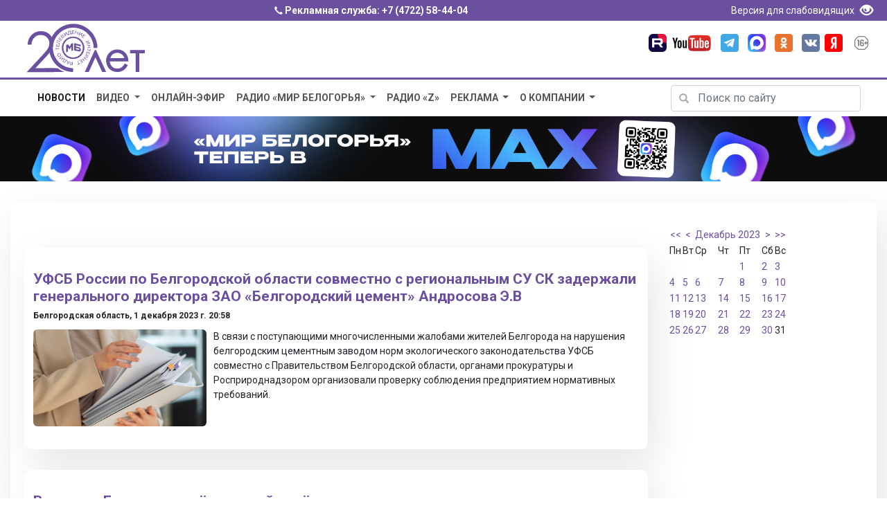

--- FILE ---
content_type: text/html; charset=utf-8
request_url: https://mirbelogorya.ru/news-archive/2023/12/01.html
body_size: 13032
content:
<!DOCTYPE html>
<html lang="ru-ru" prefix="og: http://ogp.me/ns# article: http://ogp.me/ns/article# profile: http://ogp.me/ns/profile# fb: http://ogp.me/ns/fb#">
	<head>
		<link rel="preconnect" href="https://fonts.gstatic.com/">
		<script src="/templates/bootstrap/js/jquery-3.3.1.min.js"></script>
		<script src="https://cdnjs.cloudflare.com/ajax/libs/popper.js/1.14.3/umd/popper.min.js" integrity="sha384-ZMP7rVo3mIykV+2+9J3UJ46jBk0WLaUAdn689aCwoqbBJiSnjAK/l8WvCWPIPm49" crossorigin="anonymous"></script>
		<script src="https://stackpath.bootstrapcdn.com/bootstrap/4.1.3/js/bootstrap.min.js" integrity="sha384-ChfqqxuZUCnJSK3+MXmPNIyE6ZbWh2IMqE241rYiqJxyMiZ6OW/JmZQ5stwEULTy" crossorigin="anonymous"></script>
		<!--<script src="/templates/bootstrap/fancybox/jquery.fancybox.min.js"></script>!-->
		<link rel="icon" href="/favicon.svg" type="image/svg+xml">
		<link rel="icon" href="/favicon.png" type="image/png">
		  <base href="https://mirbelogorya.ru/news-archive/2023/12/01.html">
  <meta http-equiv="content-type" content="text/html; charset=utf-8">
  <meta name="keywords" content="телевидение, радио, белгород, белгородская, новости белгорода, белгород новости, видео, события, происшествия">
  <meta name="description" content="Достоверно и официально о событиях региона. Главные новости Белгорода и Белгородской области 1 декабря 2023 г.">
  <title>Архив новостей Белгорода 1 декабря 2023 г.</title>
  <link rel="stylesheet" href="/components/com_imageshow/assets/css/style.css" type="text/css" />
  <link rel="stylesheet" href="https://mirbelogorya.ru/modules/mod_blog_calendar/tmpl/style.css" type="text/css" />
  <script src="https://mirbelogorya.ru/media/system/js/mootools-core-uncompressed.js" type="text/javascript"></script>
  <script src="https://mirbelogorya.ru/modules/mod_blog_calendar/js/blog_calendar.js" type="text/javascript"></script>
  <script type="text/javascript">
var month=12; var year=2023; var calendar_baseurl='https://mirbelogorya.ru/';
  </script>

		<meta name="viewport" content="width=device-width, initial-scale=1, shrink-to-fit=no">
		<link rel="stylesheet" href="/templates/bootstrap/cookies/ihavecookies.css">
		<link rel="stylesheet" href="https://stackpath.bootstrapcdn.com/bootstrap/4.1.3/css/bootstrap.min.css" integrity="sha384-MCw98/SFnGE8fJT3GXwEOngsV7Zt27NXFoaoApmYm81iuXoPkFOJwJ8ERdknLPMO" crossorigin="anonymous">
		<!--<link rel="stylesheet" href="/templates/bootstrap/css/bootstrap-responsive.min.css" type="text/css" />!-->
		<link href="/templates/bootstrap/css/bootstrap-glyphicons.min.css" rel="stylesheet" type="text/css" />
		<link rel="stylesheet" href="/templates/bootstrap/css/template.css" type="text/css" />
		<!--<link rel="stylesheet" type="text/css" href="/templates/bootstrap/fancybox/jquery.fancybox.min.css">!-->
		
		<script type="text/javascript" src="/templates/bootstrap/cookies/jquery.ihavecookies.js"></script>
		<script src="/templates/bootstrap/js/script.js"></script>
	<!-- Google tag (gtag.js) -->
<script async src="https://www.googletagmanager.com/gtag/js?id=G-H5F66D95X9"></script>
<script>
  window.dataLayer = window.dataLayer || [];
  function gtag(){dataLayer.push(arguments);}
  gtag('js', new Date());

  gtag('config', 'G-H5F66D95X9');
</script>
	</head>
	<body style="opacity: 0;">

<div class="blueline d-none d-sm-block">
	<div class="container text-center">
		<span class="glyphicon glyphicon-earphone" style="font-size:12px;" aria-hidden="true"></span> Рекламная служба: <a href="tel:+74722584404">+7 (4722) 58-44-04</a>
		<div class="text-right float-right">
			<a href="/?template=accessibility" rel="nofollow"><span style="font-weight:400">Версия для слабовидящих </span><span class="glyphicon glyphicon-eye-open" style="font-size:19px;padding: 0px 5px 0px 5px;top: 4px;" aria-hidden="true"></span></a>
		</div>
	</div>
</div>

<div class="site-branding d-none d-sm-block"> 
	<div class="container">  
	<div class="row">
	<div class="col-lg-6 col-md-6 col-sm-12 text-left">
		<div class="logo"> 
		<a href="/">
		<img src="/templates/bootstrap/images/logo-color-20.svg" alt="Телерадиокомпания «Мир Белогорья" aria-label="Телерадиокомпания «Мир Белогорья»"></a> 
	</div>
	</div>
	<div class="col-lg-6 col-md-6 col-sm-12 text-right">
		<div class="header-social-icons">
			<div class="header-icon"><a target="_blank" rel="nofollow" href="https://rutube.ru/channel/48624525/" class="icon-rutube"><img alt="Канал «Мир Белогорья» в Рутуб" src="/templates/bootstrap/images/icon-rutube.svg"></a></div>
			<div class="header-icon"><a target="_blank" rel="nofollow" href="https://www.youtube.com/user/mirbelogor" class="icon-youtube"><img alt="Канал «Мир Белогорья» в YouTube" src="/templates/bootstrap/images/icon-youtube.svg"></a></div>
			<div class="header-icon"><a target="_blank" rel="nofollow" href="https://t.me/mirbelogorya" class="icon-tg"><img alt="Канал «Мир Белогорья» в Telegram" src="/templates/bootstrap/images/icon-telegram.svg"></a></div>
			<div class="header-icon"><a target="_blank" rel="nofollow" href="https://max.ru/mirbelogorya" class="icon-max"><img alt="Канал «Мир Белогорья» в Max" src="/templates/bootstrap/images/icon-max.png"></a></div>			
			<div class="header-icon"><a target="_blank" rel="nofollow" href="https://ok.ru/mirbelogorya" class="icon-ok"><img alt="Страница «Мир Белогорья» в Одноклассниках" src="/templates/bootstrap/images/icon-ok.svg"></a></div>			
			<div class="header-icon"><a target="_blank" rel="nofollow" href="https://vk.com/mirbelogorya" class="icon-vk"><img alt="Страница «Мир Белогорья» ВКонтакте" src="/templates/bootstrap/images/icon-vk.svg"></a></div>
			<div class="header-icon"><a target="_blank" rel="nofollow" href="https://zen.yandex.ru/mirbelogorya" class="icon-ya"><img alt="Страница «Мир Белогорья»" src="/templates/bootstrap/images/icon-ya.svg"></a></div>
			<div class="header-icon"><img class="age-rest" alt="Возрастное ограничение посетителей сайта 16+" src="/templates/bootstrap/images/16+.svg"></div>			
		</div>	
</div>
		</div>
</div>
</div>
<div class="blueline mobile d-block d-sm-none">
<span class="glyphicon glyphicon-earphone" style="font-size:12px;" aria-hidden="true"></span> Рекламная служба: <a href="tel:+74722584404">+7 (4722) 58-44-04</a>
</div>
<div class="site-branding mobile d-block d-sm-none"> 
	<div class="logo mobile"> 
		
		
<div class="container">
    <div class="row">
        <div class="col-7"><span class="logo-mobile"><a href="/"><img src="/templates/bootstrap/images/logo-white.svg" alt="Телерадиокомпания «Мир Белогорья"></a></span></div>
        <div class="col-2">
	<button class="search-toggler" type="button" data-toggle="collapse" data-target="#hidden-search" aria-controls="hidden-search" aria-expanded="false" aria-label="Toggle search">
        <span class="glyphicon glyphicon-search"></span>
    </button>
		</div>
        <div class="col-3">	
	<button class="navbar-toggler" type="button" data-toggle="collapse" data-target="#navbarsExampleDefault" aria-controls="navbarsExampleDefault" aria-expanded="false" aria-label="Toggle navigation">
        <span class="navbar-toggler-icon glyphicon glyphicon-menu-hamburger"></span>
    </button>
		
		</div>
    </div>
</div>		
	</div>
		<div class="header-social-icons">
			<div class="header-icon"><a target="_blank" rel="nofollow" href="https://rutube.ru/channel/48624525/" class="icon-rutube"><img alt="Канал «Мир Белогорья» в Рутуб" src="/templates/bootstrap/images/icon-rutube.svg"></a></div>
			<div class="header-icon"><a target="_blank" rel="nofollow" href="http://www.youtube.com/user/mirbelogor" class="icon-youtube"><img alt="Канал «Мир Белогорья» в YouTube" src="/templates/bootstrap/images/icon-youtube.svg"></a></div>
			<div class="header-icon"><a target="_blank" rel="nofollow" href="https://t.me/mirbelogorya" class="icon-1tg"><img alt="Канал «Мир Белогорья» в Telegram" src="/templates/bootstrap/images/icon-telegram.svg"></a></div>
			<div class="header-icon"><a target="_blank" rel="nofollow" href="https://ok.ru/mirbelogorya" class="icon-ok"><img alt="Страница «Мир Белогорья» в Одноклассниках" src="/templates/bootstrap/images/icon-ok.svg"></a></div>
			<div class="header-icon"><a target="_blank" rel="nofollow" href="https://vk.com/mirbelogorya" class="icon-vk"><img alt="Страница «Мир Белогорья» ВКонтакте" src="/templates/bootstrap/images/icon-vk.svg"></a></div>
			<div class="header-icon"><a target="_blank" rel="nofollow" href="https://zen.yandex.ru/mirbelogorya" class="icon-ya"><img alt="Страница «Мир Белогорья»" src="/templates/bootstrap/images/icon-ya.svg"></a></div>
			<div class="header-icon"><img class="age-rest" alt="Возрастное ограничение посетителей сайта 16+" src="/templates/bootstrap/images/16+.svg"></div>			
		</div>
</div>
<div class="d-block d-sm-none">

</div>

<script>
jQuery(document).ready(function($) {

   function menu(){
      $('.navbar .parent').addClass('dropdown');
      $('.navbar .parent > a').addClass('dropdown-toggle');
      $('.navbar .parent > a').attr('href', '#');
      $('.navbar .parent > a').attr('data-toggle', 'dropdown');
      $('.navbar .parent > a').append(' ', '<span class="caret"></span>');
      $('.navbar .parent > ul').addClass('dropdown-menu');
   }
   menu();

});
</script>

<nav class="navbar navbar-expand-md navbar-light mobile d-block d-sm-none ">

<div class="collapse navbar-collapse" id="navbarsExampleDefault">	  

<ul class="navbar-nav mr-auto menu">
<li class="nav-item item-430 current active"><a class="nav-link " href="/news-archive.html" >Новости</a></li><li class="nav-item item-367 dropdown deeper parent"><a class="nav-link " href="/video-archive.html" >Видео</a><ul><li class="nav-item item-671"><a class="nav-link " href="https://mirbelogorya.ru/video-archive/programs.html" >Программы</a></li><li class="nav-item item-1165"><a class="nav-link " href="/video-archive/special-projects.html" >Спецпроекты</a></li><li class="nav-item item-739"><a class="nav-link " href="/video-archive/all-video.html" >Всё видео</a></li><li class="nav-item item-1684"><a class="nav-link " href="/video-archive/video-feed.html" >Архив ленты новостей</a></li><li class="nav-item item-1688"><a class="nav-link " href="/video-archive/natsionalnye-proekty-rossii.html" >Национальные проекты России</a></li><li class="nav-item item-193"><a class="nav-link " href="/video-archive/news.html" >Новости</a></li></ul></li><li class="nav-item item-427"><a class="nav-link " href="/live.html" >Онлайн-эфир</a></li><li class="nav-item item-428 dropdown deeper parent"><a class="nav-link " href="/radio-mb.html" >Радио «Мир Белогорья»</a><ul><li class="nav-item item-1686"><a class="nav-link " href="/radio-mb/news-radio.html" >Новости</a></li><li class="nav-item item-1170"><a class="nav-link " href="https://mirbelogorya.ru/radio-mb/podcasts.html" >Подкасты</a></li><li class="nav-item item-1171"><a class="nav-link " href="/radio-mb/about-radio.html" >О нас</a></li></ul></li><li class="nav-item item-1687"><a class="nav-link " href="/radio-z.html" >Радио «Z»</a></li><li class="nav-item item-537 dropdown deeper parent"><a class="nav-link " href="/reklama.html" >Реклама</a><ul><li class="nav-item item-1735"><a class="nav-link " href="https://mirbelogorya.ru/etk/" target="_blank" >Реклама в автобусах</a></li><li class="nav-item item-1737"><a class="nav-link " href="/reklama/vybory-2025.html" >Выборы 2025</a></li><li class="nav-item item-524"><a class="nav-link " href="https://mirbelogorya.ru/reklama/" target="_blank" >Реклама на телевидении и радио</a></li></ul></li><li class="nav-item item-114 dropdown deeper parent"><a class="nav-link " href="/about-company.html" >О компании</a><ul><li class="nav-item item-382"><a class="nav-link " href="/about-company/who-we-are.html" >Кто мы</a></li><li class="nav-item item-384"><a class="nav-link " href="/about-company/feedback.html" >Написать нам</a></li><li class="nav-item item-301"><a class="nav-link " href="/about-company/contacts.html" >Контакты</a></li><li class="nav-item item-429"><a class="nav-link " href="/about-company/gde-smotret-mir-belogorya.html" >Где смотреть «Мир Белогорья»</a></li><li class="nav-item item-848"><a class="nav-link " href="/about-company/skachat-logotip-mira-belogorya.html" >Скачать логотип «Мира Белогорья»</a></li><li class="nav-item item-1682"><a class="nav-link " href="/about-company/documents.html" >Документы</a></li></ul></li></ul>

      </div>
</nav>

<div class="container collapse" id="hidden-search">
    <div class="row">
		<div class="col-12">
			<div class="search-mobile d-block d-sm-none text-center" ><div class="search">
<form action="/news-archive.html" method="post" class="form-inline my-2 my-lg-0">

		
		<div class="input-group mb-3">
			
			<input name="searchword" maxlength="50" id="mod-search-searchword" type="text" class="form-control" placeholder="Поиск по сайту..." aria-label="Поиск по сайту..." aria-describedby="button-addon2">
			
			<div class="input-group-append"><button class="btn btn-outline-secondary" type="submit" id="button-addon2">Искать</button> </div>	</div>
	<input type="hidden" name="task" value="search" />
	<input type="hidden" name="option" value="com_search" />
	<input type="hidden" name="Itemid" value="408" />

</form>
</div>
</div>
		</div>
	</div>
</div>


<div class="blueline-thin d-none d-sm-block"></div>
<div class="container-fluid">
  
<div class="container d-none d-sm-block">  
	<div class="row">
        <div class="col-lg-9 col-md-12 col-sm-12"><script>
jQuery(document).ready(function($) {

   function menu(){
      $('.navbar .parent').addClass('dropdown');
      $('.navbar .parent > a').addClass('dropdown-toggle');
      $('.navbar .parent > a').attr('href', '#');
      $('.navbar .parent > a').attr('data-toggle', 'dropdown');
      $('.navbar .parent > a').append(' ', '<span class="caret"></span>');
      $('.navbar .parent > ul').addClass('dropdown-menu');
   }
   menu();

});
</script>

<nav class="navbar navbar-expand-md navbar-light d-none d-sm-block">
      <button class="navbar-toggler" type="button" data-toggle="collapse" data-target="#navbarsExampleDefault" aria-controls="navbarsExampleDefault" aria-expanded="false" aria-label="Toggle navigation">
        <span class="navbar-toggler-icon"></span>
      </button>
<div class="collapse navbar-collapse" id="navbarsExampleDefault">	  

<ul class="navbar-nav mr-auto menu">
<li class="nav-item item-430 current active"><a class="nav-link " href="/news-archive.html" >Новости</a></li><li class="nav-item item-367 dropdown deeper parent"><a class="nav-link " href="/video-archive.html" >Видео</a><ul><li class="nav-item item-671"><a class="nav-link " href="https://mirbelogorya.ru/video-archive/programs.html" >Программы</a></li><li class="nav-item item-1165"><a class="nav-link " href="/video-archive/special-projects.html" >Спецпроекты</a></li><li class="nav-item item-739"><a class="nav-link " href="/video-archive/all-video.html" >Всё видео</a></li><li class="nav-item item-1684"><a class="nav-link " href="/video-archive/video-feed.html" >Архив ленты новостей</a></li><li class="nav-item item-1688"><a class="nav-link " href="/video-archive/natsionalnye-proekty-rossii.html" >Национальные проекты России</a></li><li class="nav-item item-193"><a class="nav-link " href="/video-archive/news.html" >Новости</a></li></ul></li><li class="nav-item item-427"><a class="nav-link " href="/live.html" >Онлайн-эфир</a></li><li class="nav-item item-428 dropdown deeper parent"><a class="nav-link " href="/radio-mb.html" >Радио «Мир Белогорья»</a><ul><li class="nav-item item-1686"><a class="nav-link " href="/radio-mb/news-radio.html" >Новости</a></li><li class="nav-item item-1170"><a class="nav-link " href="https://mirbelogorya.ru/radio-mb/podcasts.html" >Подкасты</a></li><li class="nav-item item-1171"><a class="nav-link " href="/radio-mb/about-radio.html" >О нас</a></li></ul></li><li class="nav-item item-1687"><a class="nav-link " href="/radio-z.html" >Радио «Z»</a></li><li class="nav-item item-537 dropdown deeper parent"><a class="nav-link " href="/reklama.html" >Реклама</a><ul><li class="nav-item item-1735"><a class="nav-link " href="https://mirbelogorya.ru/etk/" target="_blank" >Реклама в автобусах</a></li><li class="nav-item item-1737"><a class="nav-link " href="/reklama/vybory-2025.html" >Выборы 2025</a></li><li class="nav-item item-524"><a class="nav-link " href="https://mirbelogorya.ru/reklama/" target="_blank" >Реклама на телевидении и радио</a></li></ul></li><li class="nav-item item-114 dropdown deeper parent"><a class="nav-link " href="/about-company.html" >О компании</a><ul><li class="nav-item item-382"><a class="nav-link " href="/about-company/who-we-are.html" >Кто мы</a></li><li class="nav-item item-384"><a class="nav-link " href="/about-company/feedback.html" >Написать нам</a></li><li class="nav-item item-301"><a class="nav-link " href="/about-company/contacts.html" >Контакты</a></li><li class="nav-item item-429"><a class="nav-link " href="/about-company/gde-smotret-mir-belogorya.html" >Где смотреть «Мир Белогорья»</a></li><li class="nav-item item-848"><a class="nav-link " href="/about-company/skachat-logotip-mira-belogorya.html" >Скачать логотип «Мира Белогорья»</a></li><li class="nav-item item-1682"><a class="nav-link " href="/about-company/documents.html" >Документы</a></li></ul></li></ul>
      </div>
	  
</nav></div>
        <div class="col-lg-3 col-md-12 col-sm-12 text-right"><div class="form-group has-search search_home">
<form action="/news-archive.html" method="post" class="form-inline">
		
			<span class="glyphicon glyphicon-search form-control-feedback"></span>
			<input class="form-control mr-sm-2" type="text" placeholder="Поиск по сайту" name="searchword" aria-label="Поиск по сайту">
	

			
	<input type="hidden" name="task" value="search" />
	<input type="hidden" name="option" value="com_search" />
	<input type="hidden" name="Itemid" value="408" />
</form>
</div>




</div>
	</div>
</div>  





<div class="main-banner text-center d-none d-sm-block">
<div class="bannergroup">

	<div class="banneritem">
																																																															<a
							href="/component/banners/click/100.html" target="_blank"
							title="«Мир Белогорья» появился в MAX">
							<img src="https://mirbelogorya.ru/images/banners/MAX10092025.png" alt="«Мир Белогорья» появился в MAX"  >
						</a>
																<div class="clr"></div>
	</div>

</div>

</div>

<!--
<div class="main-banner text-center d-none d-sm-block">
<a href="https://mirbelogorya.ru/about-company/contest.html">
<video width="100%" autoplay muted playsinline loop disablePictureInPicture><source src="/images/stories/video/casting.mp4" type="video/mp4"></video>
</a>
</div>!-->

<!--<div class="main-banner text-center d-none d-sm-block">
<a href="https://mirbelogorya.ru/video-archive/programs/408-zvezda-geroyu.html">
<img src="/images/stories/star_of_hero.jpg" alt="Звезда героя">
</a>
</div>
!-->















		
		
<div class="container" id="page-content">


	
<div class="breadcrumbs">
  <ul class="breadcrumb">
  </ul>
</div>
		
	
<div id="system-message-container">
</div>
				<div class="row">
				<div class="col-sm-8 col-md-12 col-lg-9"><div class="blog">

	<!--<h4>Новости за		01/12/23	</h4><hr />!-->
	

  <table class="news_blog" width="100%" border="0" cellpadding="0" cellspacing="1"><tr><td>
   <div class="items-row cols-1 row-0">
     <h2><span class="regtitle">
<a href="/region-news/61-belgorodskaya-oblast-news.html">	  
	  </a> </span>
     <a href="/region-news/61-belgorodskaya-oblast-news/57962-ufsb-rossii-po-belgorodskoj-oblasti-sovmestno-s-regionalnym-su-sk-zaderzhali-generalnogo-direktora-zao-belgorodskij-tsement-androsova-e-v.html">УФСБ России по Белгородской области совместно с региональным СУ СК задержали генерального директора ЗАО «Белгородский цемент» Андросова Э.В</a> 
	 
	 
<br><span class="datetitle">
Белгородская область, 
1 декабря 2023 г. 20:58</span>
</h2>

      

     
      

			     





                            
                  <p><img src="/images/stories/news/2023/11/IMG_3922.jpeg" alt="Документы " width="250" height="140" class="caption" style="float: left;" title="Документы " />В связи с поступающими многочисленными жалобами жителей Белгорода на нарушения белгородским цементным заводом норм экологического законодательства УФСБ совместно с Правительством Белгородской области, органами прокуратуры и Росприроднадзором организовали проверку соблюдения предприятием нормативных требований.</p>
            
            
      <div class="item-separator"></div>


      
       </div>
 </td>
 </tr>
 </table>
 
 
 

  <table class="news_blog" width="100%" border="0" cellpadding="0" cellspacing="1"><tr><td>
   <div class="items-row cols-1 row-0">
     <h2><span class="regtitle">
<a href="/region-news/61-belgorodskaya-oblast-news.html">	  
	  </a> </span>
     <a href="/region-news/61-belgorodskaya-oblast-news/57961-vyacheslav-gladkov-provjol-lichnyj-prijom-gpazhdan.html">Вячеслав Гладков провёл личный приём гpаждан</a> 
	 
	 
<br><span class="datetitle">
Белгородская область, 
1 декабря 2023 г. 17:49</span>
</h2>

      

     
      

			     





                            
                  <p><span class="wf_caption" style="padding: 3px; border-color: rgb(231, 231, 231); float: left; max-width: 240px; display: inherit;"><img src="/images/stories/news/2023/12/Gladkov_priyom.jpg" alt="Губернатор " width="240" height="135" class="caption" title="Губернатор " /><span style="max-width: 240px; text-align: left; display: block;">Фото: Мир Белогорья</span></span>На приёме граждан в региональной общественной приёмной партии «Единая Россия» губернатору задавали вопросы про социальные выплаты, восстановление пострадавшего жилья, улучшение водоснабжения и жилищных условий.&nbsp;</p>
            
            
      <div class="item-separator"></div>


      
       </div>
 </td>
 </tr>
 </table>
 
 
 

  <table class="news_blog" width="100%" border="0" cellpadding="0" cellspacing="1"><tr><td>
   <div class="items-row cols-1 row-0">
     <h2><span class="regtitle">
<a href="/region-news/37-belgorod.html">	  
	  </a> </span>
     <a href="/region-news/37-belgorod/57960-v-regione-prodolzhaet-kursirovat-mobilnyj-punkt-informirovaniya-o-sluzhbe-po-kontraktu.html">В регионе продолжает курсировать мобильный пункт информирования о службе по контракту</a> 
	 
	 
<br><span class="datetitle">
Белгород, 
1 декабря 2023 г. 17:31</span>
</h2>

      

     
      

			     





                            
                  <p><span style="padding: 3px; border-color: #e7e7e7; float: left;" class="wf_caption"><img src="/images/vlcsnap-2023-12-01-17h30m23s890.jpg" width="240" height="135" alt="vlcsnap 2023 12 01 17h30m23s890" class="caption" /><span style="max-width: 240px; text-align: left; display: block;">Фото: Мир Белогорья</span></span>Напомним, в Белгородской области по инициативе губернатора запустили передвижной пункт отбора на военную службу. Сейчас автобус остановился в центре Белгорода. Инструкторы рассказывают, в частности, о требованиях к кандидатам.&nbsp;</p>
            
            
      <div class="item-separator"></div>


      
       </div>
 </td>
 </tr>
 </table>
 
 
 

  <table class="news_blog" width="100%" border="0" cellpadding="0" cellspacing="1"><tr><td>
   <div class="items-row cols-1 row-0">
     <h2><span class="regtitle">
<a href="/region-news/61-belgorodskaya-oblast-news.html">	  
	  </a> </span>
     <a href="/region-news/61-belgorodskaya-oblast-news/57959-oblastnoj-sud-rassmotrel-apellyatsiyu-po-delu-zhitelya-moskvy-osuzhdjonnogo-na-dlitelnyj-srok.html">Областной суд рассмотрел апелляцию по делу жителя Москвы, осуждённого на длительный срок</a> 
	 
	 
<br><span class="datetitle">
Белгородская область, 
1 декабря 2023 г. 17:11</span>
</h2>

      

     
      

			     





                            
                  <p><span style="background-color: transparent; font-size: 12.8px;"><span style="padding: 3px; border-color: #e7e7e7; float: left;" class="wf_caption"><img src="/images/stories/news/2023/12/FSB.jpg" width="240" height="135" alt="ФСБ" title="ФСБ" class="caption" /><span style="max-width: 240px; text-align: left; display: block;">Фото: Мир Белогорья</span></span></span>В мае его задержали в Белгородской области при попытке забрать крупную партию наркотиков за солидное вознаграждение. Километр – доллар. Такие расценки предлагают за транспортировку незаконного «товара» из тайников в приграничье вглубь страны. Учитывая расстояния, суммы набегают немалые. Желающих «испытать судьбу», поставить «на кон» свободу находят в интернете.&nbsp;</p>
            
            
      <div class="item-separator"></div>


      
       </div>
 </td>
 </tr>
 </table>
 
 
 

  <table class="news_blog" width="100%" border="0" cellpadding="0" cellspacing="1"><tr><td>
   <div class="items-row cols-1 row-0">
     <h2><span class="regtitle">
<a href="/region-news/47-yakovlevo.html">	  
	  </a> </span>
     <a href="/region-news/47-yakovlevo/57958-v-tomarovke-torzhestvenno-vruchili-klyuchi-ot-novogo-zhilya-pereselentsam-iz-avarijnykh-i-vetkhikh-domov-munitsipaliteta.html">В Томаровке торжественно вручили ключи от нового жилья переселенцам из аварийных и ветхих домов муниципалитета</a> 
	 
	 
<br><span class="datetitle">
Яковлево, 
1 декабря 2023 г. 16:57</span>
</h2>

      

     
      

			     





                            
                  <p><span style="padding: 3px; border-color: #e7e7e7; float: left;" class="wf_caption"><img src="/images/vlcsnap-2023-12-01-16h53m39s501.jpg" width="240" height="135" alt="vlcsnap 2023 12 01 16h53m39s501" class="caption" /><span style="max-width: 240px; text-align: left; display: block;">Фото: Мир Белогорья</span></span>В Яковлевском горокруге ключи от нового жилья получили более 60 семей.&nbsp;</p>
            
            
      <div class="item-separator"></div>


      
       </div>
 </td>
 </tr>
 </table>
 
 
 

  <table class="news_blog" width="100%" border="0" cellpadding="0" cellspacing="1"><tr><td>
   <div class="items-row cols-1 row-0">
     <h2><span class="regtitle">
<a href="/region-news/61-belgorodskaya-oblast-news.html">	  
	  </a> </span>
     <a href="/region-news/61-belgorodskaya-oblast-news/57957-v-belgorode-proveli-oblastnoj-konkurs-startbatl-vmeste-v-budushchee.html">В Белгороде провели областной конкурс «Стартбатл» – «Вместе в будущее»</a> 
	 
	 
<br><span class="datetitle">
Белгородская область, 
1 декабря 2023 г. 16:54</span>
</h2>

      

     
      

			     





                            
                  <p><span style="padding: 3px; border-color: #e7e7e7; float: left;" class="wf_caption"><img src="/images/stories/news/2023/12/deti_siroti.jpg" width="240" height="135" alt="Дети " title="Дети " class="caption" /><span style="max-width: 240px; text-align: left; display: block;">Фото: Мир Белогорья</span></span>Областной конкурс «Стартбатл» – «Вместе в будущее» провели в Мастерславле. В нём приняли участия воспитанники социально-реабилитационного центра для несовершеннолетних и организаций для детей-сирот. Главная задача соревнований – проверить, насколько ребята готовы к будущей самостоятельной жизни.&nbsp;</p>
            
            
      <div class="item-separator"></div>


      
       </div>
 </td>
 </tr>
 </table>
 
 
 

  <table class="news_blog" width="100%" border="0" cellpadding="0" cellspacing="1"><tr><td>
   <div class="items-row cols-1 row-0">
     <h2><span class="regtitle">
<a href="/region-news/61-belgorodskaya-oblast-news.html">	  
	  </a> </span>
     <a href="/region-news/61-belgorodskaya-oblast-news/57956-primer-stojkosti-i-sily-dukha-ot-belgorodskogo-chempiona.html">Пример стойкости и силы духа от белгородского Чемпиона</a> 
	 
	 
<br><span class="datetitle">
Белгородская область, 
1 декабря 2023 г. 16:49</span>
</h2>

      

     
      

			     





                            
                  <p><span class="wf_caption" style="padding: 3px; border-color: #e7e7e7; float: left;"><img src="/images/vlcsnap-2023-12-01-16h51m34s661.jpg" alt="vlcsnap 2023 12 01 16h51m34s661" width="240" height="135" class="caption" /><span style="max-width: 240px; text-align: left; display: block;">Фото: Мир Белогорья</span></span>Чемпион страны по армрестлингу Дмитрием Целих в 19 лет попал под большегруз, в результате чего лишился обеих голеней. Фактически, ему пришлось заново учиться ходить, привыкая к протезам, но Дмитрий не отчаялся. Сегодня он профессионально занимается спортом, участвует в престижных соревнованиях. А кроме того, катается на коньках и собирается в горы.&nbsp;</p>
            
            
      <div class="item-separator"></div>


      
       </div>
 </td>
 </tr>
 </table>
 
 
 

  <table class="news_blog" width="100%" border="0" cellpadding="0" cellspacing="1"><tr><td>
   <div class="items-row cols-1 row-0">
     <h2><span class="regtitle">
<a href="/region-news/37-belgorod.html">	  
	  </a> </span>
     <a href="/region-news/37-belgorod/57955-v-belgorode-startovali-kursy-povysheniya-kvalifikatsii-dlya-perevodchikov-russkogo-zhestovogo-yazyka.html">В Белгороде стартовали курсы повышения квалификации для переводчиков русского жестового языка</a> 
	 
	 
<br><span class="datetitle">
Белгород, 
1 декабря 2023 г. 16:47</span>
</h2>

      

     
      

			     





                            
                  <p><span class="wf_caption" style="padding: 3px; border-color: rgb(231, 231, 231); float: left; max-width: 240px; display: inherit;"><img src="/images/vlcsnap-2023-12-01-16h44m58s684.jpg" alt="vlcsnap 2023 12 01 16h44m58s684" width="240" height="135" class="caption" /><span style="max-width: 240px; text-align: left; display: block;">Фото: Мир Белогорья</span></span>В отделении «Всероссийского общества глухих» Белгородской области 15 специалистов на весь регион. Сурдопереводчики помогают преодолеть коммуникативный барьер людям с тотальным нарушением слуха, которых у нас более 900 человек.&nbsp;</p>
            
            
      <div class="item-separator"></div>


      
       </div>
 </td>
 </tr>
 </table>
 
 
 

  <table class="news_blog" width="100%" border="0" cellpadding="0" cellspacing="1"><tr><td>
   <div class="items-row cols-1 row-0">
     <h2><span class="regtitle">
<a href="/region-news/61-belgorodskaya-oblast-news.html">	  
	  </a> </span>
     <a href="/region-news/61-belgorodskaya-oblast-news/57954-vyacheslav-gladkov-ob-uborke-snega-v-regione.html">Вячеслав Гладков – об уборке снега в регионе</a> 
	 
	 
<br><span class="datetitle">
Белгородская область, 
1 декабря 2023 г. 16:23</span>
</h2>

      

     
      

			     





                            
                  <p><span style="padding: 3px; border-color: #e7e7e7; float: left;" class="wf_caption"><img src="/images/stories/news/2023/12/yborka0112.jpeg" width="240" height="135" alt="Уборка " title="Уборка " class="caption" /><span style="max-width: 240px; text-align: left; display: block;">Фото: официальная страница Вячеслава Гладкова Вконтакте</span></span>На протяжении нескольких часов в Белгородской области шёл снегопад и, по словам главы региона, для уборки снега задействовали всю дорожную технику.&nbsp;</p>
            
            
      <div class="item-separator"></div>


      
       </div>
 </td>
 </tr>
 </table>
 
 
 

  <table class="news_blog" width="100%" border="0" cellpadding="0" cellspacing="1"><tr><td>
   <div class="items-row cols-1 row-0">
     <h2><span class="regtitle">
<a href="/region-news/61-belgorodskaya-oblast-news.html">	  
	  </a> </span>
     <a href="/region-news/61-belgorodskaya-oblast-news/57947-spektakl-russkij-kharakter-pokazali-v-belgorodskom-dome-ofitserov.html">Спектакль «Русский характер» показали в белгородском «Доме офицеров»</a> 
	 
	 
<br><span class="datetitle">
Белгородская область, 
1 декабря 2023 г. 16:03</span>
</h2>

      

     
      

			     





                            
                  <p><span class="wf_caption" style="padding: 3px; border-color: #e7e7e7; float: left;"><img src="/images/stories/news/2023/12/spektakl.jpg" alt="Спектакль " width="240" height="135" class="caption" title="Спектакль " /><span style="max-width: 240px; text-align: left; display: block;">Фото: Мир Белогорья</span></span>Постановку «Русский характер» по одноименному рассказу Алексея Толстого привезли в Белгород артисты культурно-досугового центра войск национальной гвардии России. Минимум декораций – происходящее на сцене подкрепляется подлинными кадрами времён Великой Отечественной.&nbsp;</p>
            
            
      <div class="item-separator"></div>


      
       </div>
 </td>
 </tr>
 </table>
 
 
 

  <table class="news_blog" width="100%" border="0" cellpadding="0" cellspacing="1"><tr><td>
   <div class="items-row cols-1 row-0">
     <h2><span class="regtitle">
<a href="/region-news/39-staryj-oskol.html">	  
	  </a> </span>
     <a href="/region-news/39-staryj-oskol/57946-v-starooskolskom-tekhnologicheskom-institute-imeni-a-a-ugarova-filiala-nitu-misis-proshjol-festival-pro-nasledie.html">В Старооскольском технологическом институте имени А.А. Угарова (филиала НИТУ МИСИС) прошёл фестиваль PRO.Наследие</a> 
	 
	 
<br><span class="datetitle">
Старый Оскол, 
1 декабря 2023 г. 15:58</span>
</h2>

      

     
      

			     





                            
                  <p><span class="wf_caption" style="padding: 3px; border-color: rgb(231, 231, 231); float: left; max-width: 240px; display: inherit;"><img src="/images/stories/news/2023/12/institytui.jpg" alt="Фестиваль " width="240" height="140" class="caption" title="Фестиваль " /><span style="max-width: 240px; text-align: left; display: block;">Фото: Мир Белогорья</span></span>Фестиваль PRO.Наследие для старооскольцев провели при поддержке областного министерства по делам молодёжи под эгидой Росмолодёжи. Туда приехали студенты из других ВУЗов Белгородчины – ребята из разных точек мира. На творческих состязаниях они рассказывали об истории своих стран.&nbsp;</p>
            
            
      <div class="item-separator"></div>


      
       </div>
 </td>
 </tr>
 </table>
 
 
 

  <table class="news_blog" width="100%" border="0" cellpadding="0" cellspacing="1"><tr><td>
   <div class="items-row cols-1 row-0">
     <h2><span class="regtitle">
<a href="/region-news/37-belgorod.html">	  
	  </a> </span>
     <a href="/region-news/37-belgorod/57945-mer-goroda-o-borbe-so-snegopadom-v-belgorode.html">Мэр города – о борьбе со снегопадом в Белгороде</a> 
	 
	 
<br><span class="datetitle">
Белгород, 
1 декабря 2023 г. 13:14</span>
</h2>

      

     
      

			     





                            
                  <p><span style="background-color: transparent; font-size: 12.8px;"><span style="padding: 3px; border-color: #e7e7e7; float: left;" class="wf_caption"><img src="/images/stories/news/2023/12/technika_sneg.jpeg" width="240" height="135" alt="Снегоуборочная техника" title="Снегоуборочная техника" class="caption" /><span style="max-width: 240px; text-align: left; display: block;">Фото: Telegram-канал Валентина Демидова</span></span></span>Сегодня в Белгороде сильный снегопад, гололедица, порывы ветра. На борьбу с непогодой выехали 85 единиц коммунальной техники.&nbsp;</p>
            
            
      <div class="item-separator"></div>


      
       </div>
 </td>
 </tr>
 </table>
 
 
 

  <table class="news_blog" width="100%" border="0" cellpadding="0" cellspacing="1"><tr><td>
   <div class="items-row cols-1 row-0">
     <h2><span class="regtitle">
<a href="/region-news/61-belgorodskaya-oblast-news.html">	  
	  </a> </span>
     <a href="/region-news/61-belgorodskaya-oblast-news/57944-v-belgorodskom-zooparke-popolnenie-lvitsa-lulu-vpervye-stala-mamoj.html">В Белгородском зоопарке – пополнение! Львица Лулу впервые стала мамой</a> 
	 
	 
<br><span class="datetitle">
Белгородская область, 
1 декабря 2023 г. 12:55</span>
</h2>

      

     
      

			     





                            
                  <p><span class="wf_caption" style="padding: 3px; border-color: rgb(231, 231, 231); float: left; max-width: 240px; display: inherit;"><img src="/images/stories/news/2023/12/lev01.jpeg" alt="Львица " width="240" height="135" class="caption" /><span style="max-width: 240px; text-align: left; display: block;">Фото: официальная страница Белгородского зоопарка Вконтакте</span></span>Рождение потомства пришлось прямо на День Матери 26 ноября.&nbsp;</p>
            
            
      <div class="item-separator"></div>


      
       </div>
 </td>
 </tr>
 </table>
 
 
 

  <table class="news_blog" width="100%" border="0" cellpadding="0" cellspacing="1"><tr><td>
   <div class="items-row cols-1 row-0">
     <h2><span class="regtitle">
<a href="/region-news/39-staryj-oskol.html">	  
	  </a> </span>
     <a href="/region-news/39-staryj-oskol/57943-vyacheslav-gladkov-rasskazal-o-khode-masshtabnoj-rekonstruktsii-tsentra-molodjozhnykh-initsiativ-v-starom-oskole.html">Вячеслав Гладков рассказал о ходе масштабной реконструкции Центра молодёжных инициатив в Старом Осколе</a> 
	 
	 
<br><span class="datetitle">
Старый Оскол, 
1 декабря 2023 г. 12:47</span>
</h2>

      

     
      

			     





                            
                  <p><span style="padding: 3px; border-color: #e7e7e7; float: left;" class="wf_caption"><img src="/images/stories/news/2023/12/cmi01.jpeg" width="240" height="135" alt="Центр " title="Центр " class="caption" /><span style="max-width: 240px; text-align: left; display: block;">Фото: официальная страница Вячеслава Гладкова Вконтакте</span></span>Глава региона вместе с гендиректором «Металлоинвеста» Назимом Эфендиевым проверили, как проходит завершение капремонта объекта.&nbsp;</p>
            
            
      <div class="item-separator"></div>


      
       </div>
 </td>
 </tr>
 </table>
 
 
 

  <table class="news_blog" width="100%" border="0" cellpadding="0" cellspacing="1"><tr><td>
   <div class="items-row cols-1 row-0">
     <h2><span class="regtitle">
<a href="/region-news/61-belgorodskaya-oblast-news.html">	  
	  </a> </span>
     <a href="/region-news/61-belgorodskaya-oblast-news/57942-v-dekabre-imennye-pozdravleniya-ot-prezidenta-rossii-poluchat-39-belgorodskikh-yubilyarov.html">В декабре именные поздравления от Президента России получат 39 белгородских юбиляров</a> 
	 
	 
<br><span class="datetitle">
Белгородская область, 
1 декабря 2023 г. 12:02</span>
</h2>

      

     
      

			     





                            
                  <p><img src="/images/stories/news/2023/12/pensioneri01.jpeg" width="240" height="135" alt="Поздравления " title="Поздравления" class="caption" style="float: left;" />С начала 2023 года глава государства поздравил около 460 пенсионеров области.&nbsp;</p>
            
            
      <div class="item-separator"></div>


      
       </div>
 </td>
 </tr>
 </table>
 
 
 

  <table class="news_blog" width="100%" border="0" cellpadding="0" cellspacing="1"><tr><td>
   <div class="items-row cols-1 row-0">
     <h2><span class="regtitle">
<a href="/region-news/61-belgorodskaya-oblast-news.html">	  
	  </a> </span>
     <a href="/region-news/61-belgorodskaya-oblast-news/57940-informatsiya-o-nanesjonnykh-vsu-udarakh-po-belgorodskoj-oblasti-30-noyabrya.html">Информация о нанесённых ВСУ ударах по Белгородской области. 30 ноября</a> 
	 
	 
<br><span class="datetitle">
Белгородская область, 
1 декабря 2023 г. 10:56</span>
</h2>

      

     
      

			     





                            
                  <p><span style="padding: 3px; border-color: #e7e7e7; float: left;" class="wf_caption"><img src="/images/stories/news/2023/12/obloshka_obstrely.jpeg" width="240" height="135" alt="Обстрелы" title="Обстрелы" class="caption" /><span style="max-width: 240px; text-align: left; display: block;">Фото: Мир Белогорья</span></span>Сводкой обстрелов поделился губернатор Вячеслав Гладков.&nbsp;</p>
            
            
      <div class="item-separator"></div>


      
       </div>
 </td>
 </tr>
 </table>
 
 
 

  <table class="news_blog" width="100%" border="0" cellpadding="0" cellspacing="1"><tr><td>
   <div class="items-row cols-1 row-0">
     <h2><span class="regtitle">
<a href="/region-news/61-belgorodskaya-oblast-news.html">	  
	  </a> </span>
     <a href="/region-news/61-belgorodskaya-oblast-news/57937-vyacheslav-gladkov-my-zavershili-v-polnom-ob-jome-realizatsiyu-prezidentskogo-natsionalnogo-proekta-bezopasnye-i-kachestvennye-dorogi.html">Вячеслав Гладков: «Мы завершили в полном объёме реализацию Президентского национального проекта «Безопасные качественные дороги» </a> 
	 
	 
<br><span class="datetitle">
Белгородская область, 
1 декабря 2023 г. 08:19</span>
</h2>

      

     
      

			     





                            
                  <p><span class="wf_caption" style="padding: 3px; border-color: rgb(231, 231, 231); float: left; max-width: 240px; display: inherit;"><img src="/images/stories/news/2023/04/gladkov_zdravookhranenie.jpg" alt="gladkov zdravookhranenie" width="240" height="135" class="caption" /><span style="max-width: 240px; text-align: left; display: block;">Фото: Мир Белогорья </span></span>Основную работу выполнили ещё в июле, но Правительство РФ выделило дополнительно 1,8 млрд рублей – благодаря этому отремонтировали ещё 15 объектов.</p>
            
            
      <div class="item-separator"></div>


      
       </div>
 </td>
 </tr>
 </table>
 
 
 
</div></div>
				<div class="col-sm-4 col-md-12 col-lg-3 d-md-none d-lg-block">
					
<div id="calendar-119" class="calendar">
<!--calendar-119 start-->
<table id="tableCalendar-119" class="blogCalendar">
<tr>
<td align="center" class="blogCalendarHeader headerArrow"><a class="headerArrow" id="prevYear-119" href="/news-archive/2022/12.html">&lt;&lt;</a></td>
<td align="center" class="blogCalendarHeader headerArrow"><a class="headerArrow" id="prevMonth-119" href="/news-archive/2023/11.html">&lt;</a></td>
<td align="center" class="blogCalendarHeader headerDate" colspan="3"><a class="headerDate" href="/news-archive/2023/12.html">Декабрь 2023</a></td>
<td align="center" class="blogCalendarHeader headerArrow"><a class="headerArrow" id="nextMonth-119" href="/news-archive/2024/01.html" >&gt;</a></td>
<td align="center" class="blogCalendarHeader headerArrow"><a class="headerArrow" id="nextYear-119" href="/news-archive/2024/12.html">&gt;&gt;</a></td>
</tr>
<tr>
<td class="dayName">Пн</td>
<td class="dayName">Вт</td>
<td class="dayName">Ср</td>
<td class="dayName">Чт</td>
<td class="dayName">Пт</td>
<td class="dayName">Сб</td>
<td class="dayName">Вс</td>
</tr>
<tr>
<td class="blogCalendarDay blogCalendarDayEmpty " >&nbsp;</td>
<td class="blogCalendarDay blogCalendarDayEmpty " >&nbsp;</td>
<td class="blogCalendarDay blogCalendarDayEmpty " >&nbsp;</td>
<td class="blogCalendarDay blogCalendarDayEmpty " >&nbsp;</td>
<td class="highlight blogCalendarDay blogCalendarToday blogCalendarTodayLink" ><a class="blogCalendarToday" href="/news-archive/2023/12/01.html" title="17 новостей за день" >1</a></td>
<td class="blogCalendarDay" ><a class="blogCalendarDay" href="/news-archive/2023/12/02.html" title="12 новостей за день">2</a></td>
<td class="blogCalendarDay" ><a class="blogCalendarDay" href="/news-archive/2023/12/03.html" title="9 новостей за день">3</a></td>
</tr>
<tr>
<td class="blogCalendarDay" ><a class="blogCalendarDay" href="/news-archive/2023/12/04.html" title="20 новостей за день">4</a></td>
<td class="blogCalendarDay" ><a class="blogCalendarDay" href="/news-archive/2023/12/05.html" title="20 новостей за день">5</a></td>
<td class="blogCalendarDay" ><a class="blogCalendarDay" href="/news-archive/2023/12/06.html" title="21 новостей за день">6</a></td>
<td class="blogCalendarDay" ><a class="blogCalendarDay" href="/news-archive/2023/12/07.html" title="24 новостей за день">7</a></td>
<td class="blogCalendarDay" ><a class="blogCalendarDay" href="/news-archive/2023/12/08.html" title="27 новостей за день">8</a></td>
<td class="blogCalendarDay" ><a class="blogCalendarDay" href="/news-archive/2023/12/09.html" title="15 новостей за день">9</a></td>
<td class="blogCalendarDay" ><a class="blogCalendarDay" href="/news-archive/2023/12/10.html" title="11 новостей за день">10</a></td>
</tr>
<tr>
<td class="blogCalendarDay" ><a class="blogCalendarDay" href="/news-archive/2023/12/11.html" title="20 новостей за день">11</a></td>
<td class="blogCalendarDay" ><a class="blogCalendarDay" href="/news-archive/2023/12/12.html" title="25 новостей за день">12</a></td>
<td class="blogCalendarDay" ><a class="blogCalendarDay" href="/news-archive/2023/12/13.html" title="22 новостей за день">13</a></td>
<td class="blogCalendarDay" ><a class="blogCalendarDay" href="/news-archive/2023/12/14.html" title="19 новостей за день">14</a></td>
<td class="blogCalendarDay" ><a class="blogCalendarDay" href="/news-archive/2023/12/15.html" title="21 новостей за день">15</a></td>
<td class="blogCalendarDay" ><a class="blogCalendarDay" href="/news-archive/2023/12/16.html" title="15 новостей за день">16</a></td>
<td class="blogCalendarDay" ><a class="blogCalendarDay" href="/news-archive/2023/12/17.html" title="9 новостей за день">17</a></td>
</tr>
<tr>
<td class="blogCalendarDay" ><a class="blogCalendarDay" href="/news-archive/2023/12/18.html" title="20 новостей за день">18</a></td>
<td class="blogCalendarDay" ><a class="blogCalendarDay" href="/news-archive/2023/12/19.html" title="18 новостей за день">19</a></td>
<td class="blogCalendarDay" ><a class="blogCalendarDay" href="/news-archive/2023/12/20.html" title="18 новостей за день">20</a></td>
<td class="blogCalendarDay" ><a class="blogCalendarDay" href="/news-archive/2023/12/21.html" title="13 новостей за день">21</a></td>
<td class="blogCalendarDay" ><a class="blogCalendarDay" href="/news-archive/2023/12/22.html" title="26 новостей за день">22</a></td>
<td class="blogCalendarDay" ><a class="blogCalendarDay" href="/news-archive/2023/12/23.html" title="9 новостей за день">23</a></td>
<td class="blogCalendarDay" ><a class="blogCalendarDay" href="/news-archive/2023/12/24.html" title="8 новостей за день">24</a></td>
</tr>
<tr>
<td class="blogCalendarDay" ><a class="blogCalendarDay" href="/news-archive/2023/12/25.html" title="31 новостей за день">25</a></td>
<td class="blogCalendarDay" ><a class="blogCalendarDay" href="/news-archive/2023/12/26.html" title="18 новостей за день">26</a></td>
<td class="blogCalendarDay" ><a class="blogCalendarDay" href="/news-archive/2023/12/27.html" title="19 новостей за день">27</a></td>
<td class="blogCalendarDay" ><a class="blogCalendarDay" href="/news-archive/2023/12/28.html" title="21 новостей за день">28</a></td>
<td class="blogCalendarDay" ><a class="blogCalendarDay" href="/news-archive/2023/12/29.html" title="23 новостей за день">29</a></td>
<td class="blogCalendarDay" ><a class="blogCalendarDay" href="/news-archive/2023/12/30.html" title="9 новостей за день">30</a></td>
<td class="blogCalendarDay " >31</td>
</tr>
</table>
<!--calendar-119 end-->
</div>


					<div class="bannergroup">


</div>

					<div class="bannergroup">


</div>
	
				</div>
			</div>

									
</div>
		
		
		
<div class="container-fluid footer-container">
	<div class="row gray">
		<div class="col-md-6">
        <div class="logo">
			<a href="/" aria-label="Телерадиокомпания «Мир Белогорья»">
			<img src="/templates/bootstrap/images/logo-color-20.svg" alt="Телерадиокомпания «Мир Белогорья»"></a> 
        </div>
<p class="footer">Сетевое издание «Мир Белогорья» <br>
Главный редактор: И.Г. Смагина<br> 
Учредитель: областное автономное учреждение «Телерадиовещательная компания «Мир Белогорья» <br>
Адрес: 308000, Белгородская область, г. Белгород, пр-т Славы, 60 <br>
Электронный адрес редакции: mirbelogor@gmail.com <br>
Телефон редакции: (4722) 58-44-00 <br>
Знак информационной продукции «16+»<br>
Зарегистрировано федеральной службой по надзору в сфере связи, информационных технологий и массовых коммуникаций <br>
Свидетельство о регистрации средства массовой информации ЭЛ № ФС 77 - 67848 от 28 ноября 2016 года</p>			
		</div>
		<div class="col-md-6">
			<div class="row">
				<div class="col-md-6 footer-menu">
      <div class="menutitle" >Меню сайта</div>
	  <a href="/news-archive.html">Новости</a><br>
	  <a href="/video-archive/programs.html">Видео</a><br>
	  <a href="/live.html">Онлайн-эфир</a><br>
	  <a href="/radio-mb.html">Радио «Мира Белогорья»</a><br>
	  <a href="/reklama.html">Реклама</a><br>
	  <a href="/about-company/contacts.html">О компании</a><br>				
				</div>
				<div class="col-md-6 footer-menu">
      <div class="menutitle">Партнёры</div>
	  <a target="_blank" href="https://otr-online.ru/" rel="nofollow"><img class="partners" alt="Общественное телевидение России" style="width:128px;" src="/templates/bootstrap/images/otr_logo.svg"></a><br>
	  <div class="menutitle" style="margin-top:15px;">Пользователям</div>
	  <a href="/processing-of-personal-data.html">Политика обработки персональных данных</a><br>

<!-- Yandex.Metrika informer -->
<a href="https://metrika.yandex.ru/stat/?id=20560744&amp;from=informer"
target="_blank" rel="nofollow"><img src="https://informer.yandex.ru/informer/20560744/1_0_FFFFFFFF_E9E9E9FF_0_pageviews"
style="width:80px; height:15px; border:0;" alt="Яндекс.Метрика" title="Яндекс.Метрика: данные за сегодня (просмотры)"></a>
<!-- /Yandex.Metrika informer -->

<!-- Yandex.Metrika counter -->
<script>
   (function(m,e,t,r,i,k,a){m[i]=m[i]||function(){(m[i].a=m[i].a||[]).push(arguments)};
   m[i].l=1*new Date();
   for (var j = 0; j < document.scripts.length; j++) {if (document.scripts[j].src === r) { return; }}
   k=e.createElement(t),a=e.getElementsByTagName(t)[0],k.async=1,k.src=r,a.parentNode.insertBefore(k,a)})
   (window, document, "script", "https://mc.yandex.ru/metrika/tag.js", "ym");

   ym(20560744, "init", {
        clickmap:true,
        trackLinks:true,
        accurateTrackBounce:true,
        webvisor:true
   });
</script>
<noscript><div><img src="https://mc.yandex.ru/watch/20560744" style="position:absolute; left:-9999px;" alt=""></div></noscript>
<!-- /Yandex.Metrika counter -->
<script>!function(){var t=document.createElement("script");t.type="text/javascript",t.async=!0,t.src="https://vk.com/js/api/openapi.js?167",t.onload=function(){VK.Retargeting.Init("VK-RTRG-473912-gyGhN"),VK.Retargeting.Hit()},document.head.appendChild(t)}();</script><noscript><img src="https://vk.com/rtrg?p=VK-RTRG-473912-gyGhN" style="position:fixed; left:-999px;" alt=""></noscript>

<script>
  var _gaq = _gaq || [];
  _gaq.push(['_setAccount', 'UA-7852362-5']);
  _gaq.push(['_trackPageview']);
  (function() {
    var ga = document.createElement('script'); ga.type = 'text/javascript'; ga.async = true;
    ga.src = ('https:' == document.location.protocol ?  'https://ssl' : 'http://www') + '.google-analytics.com/ga.js';
    var s = document.getElementsByTagName('script')[0]; s.parentNode.insertBefore(ga, s);
  })();
</script>

<span style="position:absolute; left:-9999px;">
<!--LiveInternet counter--><a aria-label="Счетчик" href="https://www.liveinternet.ru/click"
target="_blank"><img id="licntA910" width="88" height="31" style="border:0" 
title="LiveInternet: показано число просмотров и посетителей за 24 часа"
src="[data-uri]"
alt=""/></a><script>(function(d,s){d.getElementById("licntA910").src=
"https://counter.yadro.ru/hit?t52.6;r"+escape(d.referrer)+
((typeof(s)=="undefined")?"":";s"+s.width+"*"+s.height+"*"+
(s.colorDepth?s.colorDepth:s.pixelDepth))+";u"+escape(d.URL)+
";h"+escape(d.title.substring(0,150))+";"+Math.random()})
(document,screen)</script><!--/LiveInternet-->
</span>


				</div>
			</div>
			<div class="row border-top-gray">
				<div class="col-md-12 py-3"><div class="footer-icons-text">«Мир Белогорья» в соцсетях</div>
		<div class="footer-social-icons">
			<div class="footer-icon"><a target="_blank" rel="nofollow" href="http://www.youtube.com/user/mirbelogor" class="icon-youtube-footer"><img alt="Канал «Мир Белогорья» в YouTube" src="/templates/bootstrap/images/icon-youtube-gray.svg"></a></div>
			<div class="header-icon"><a target="_blank" rel="nofollow" href="https://t.me/mirbelogorya" class="icon-tg"><img alt="Канал «Мир Белогорья» в Telegram" src="/templates/bootstrap/images/icon-telegram-gray.svg"></a></div>
			<div class="footer-icon"><a target="_blank" rel="nofollow" href="https://ok.ru/mirbelogorya" class="icon-ok"><img alt="Страница «Мир Белогорья» в Одноклассниках" src="/templates/bootstrap/images/icon-ok-gray.svg"></a></div>
			<div class="footer-icon"><a target="_blank" rel="nofollow" href="https://vk.com/mirbelogorya" class="icon-vk"><img alt="Страница «Мир Белогорья» ВКонтакте" src="/templates/bootstrap/images/icon-vk-gray.svg"></a></div>
			<div class="footer-icon"><a target="_blank" rel="nofollow" href="https://zen.yandex.ru/mirbelogorya" class="icon-ya"><img alt="Страница «Мир Белогорья»" src="/templates/bootstrap/images/icon-ya-gray.svg"></a></div>
		</div>				
				
			</div>
		</div>
		</div>
	</div>
	<div class="row copyright text-center">
		<div class="col-md-12">© ОАУ «ТРК «Мир Белогорья» 2006-2026. Все права защищены.		</div>
	</div>
</div>	
</div>	




<script>
jQuery(document).ready(function(){
       jQuery('body').delay(0).animate({'opacity':'1'},1);

});
</script>
</body>
</html>